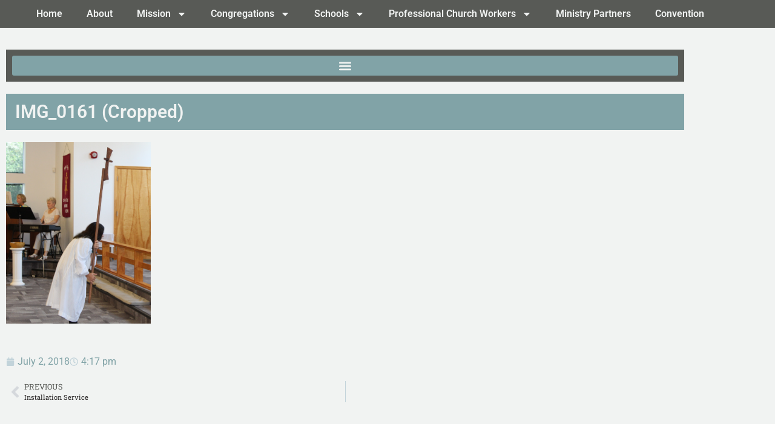

--- FILE ---
content_type: text/css
request_url: https://www.southernlcms.org/wp-content/uploads/elementor/css/post-13755.css?ver=1769682634
body_size: 742
content:
.elementor-widget-container.premium-cursor-ftext .premium-global-cursor-{{ID}} .premium-cursor-follow-text{font-family:var( --e-global-typography-primary-font-family ), Sans-serif;font-weight:var( --e-global-typography-primary-font-weight );}.elementor-widget-container .premium-global-cursor-{{ID}}{color:var( --e-global-color-primary );fill:var( --e-global-color-primary );}.elementor-widget-container .premium-global-badge-{{ID}} .premium-badge-text{color:var( --e-global-color-secondary );}.elementor-widget-container:not(.premium-gbadge-custom) .premium-global-badge-{{ID}} .premium-badge-container, .elementor-widget-container.premium-gbadge-custom .premium-global-badge-{{ID}} .premium-badge-container{background-color:var( --e-global-color-primary );}.elementor-widget-container .premium-global-badge-{{ID}} .premium-badge-icon{color:var( --e-global-color-secondary );fill:var( --e-global-color-secondary );}.elementor-13755 .elementor-element.elementor-element-12d875c{--display:flex;--min-height:0px;--flex-direction:row;--container-widget-width:calc( ( 1 - var( --container-widget-flex-grow ) ) * 100% );--container-widget-height:100%;--container-widget-flex-grow:1;--container-widget-align-self:stretch;--flex-wrap-mobile:wrap;--align-items:center;--margin-top:0px;--margin-bottom:0px;--margin-left:0px;--margin-right:0px;--padding-top:0px;--padding-bottom:0px;--padding-left:0px;--padding-right:0px;}.elementor-13755 .elementor-element.elementor-element-12d875c:not(.elementor-motion-effects-element-type-background), .elementor-13755 .elementor-element.elementor-element-12d875c > .elementor-motion-effects-container > .elementor-motion-effects-layer{background-color:var( --e-global-color-1bb3723 );}.elementor-widget-nav-menu.premium-cursor-ftext .premium-global-cursor-{{ID}} .premium-cursor-follow-text{font-family:var( --e-global-typography-primary-font-family ), Sans-serif;font-weight:var( --e-global-typography-primary-font-weight );}.elementor-widget-nav-menu .premium-global-cursor-{{ID}}{color:var( --e-global-color-primary );fill:var( --e-global-color-primary );}.elementor-widget-nav-menu .premium-global-badge-{{ID}} .premium-badge-text{color:var( --e-global-color-secondary );}.elementor-widget-nav-menu:not(.premium-gbadge-custom) .premium-global-badge-{{ID}} .premium-badge-container, .elementor-widget-nav-menu.premium-gbadge-custom .premium-global-badge-{{ID}} .premium-badge-container{background-color:var( --e-global-color-primary );}.elementor-widget-nav-menu .premium-global-badge-{{ID}} .premium-badge-icon{color:var( --e-global-color-secondary );fill:var( --e-global-color-secondary );}.elementor-widget-nav-menu .elementor-nav-menu .elementor-item{font-family:var( --e-global-typography-primary-font-family ), Sans-serif;font-weight:var( --e-global-typography-primary-font-weight );}.elementor-widget-nav-menu .elementor-nav-menu--main .elementor-item{color:var( --e-global-color-text );fill:var( --e-global-color-text );}.elementor-widget-nav-menu .elementor-nav-menu--main .elementor-item:hover,
					.elementor-widget-nav-menu .elementor-nav-menu--main .elementor-item.elementor-item-active,
					.elementor-widget-nav-menu .elementor-nav-menu--main .elementor-item.highlighted,
					.elementor-widget-nav-menu .elementor-nav-menu--main .elementor-item:focus{color:var( --e-global-color-accent );fill:var( --e-global-color-accent );}.elementor-widget-nav-menu .elementor-nav-menu--main:not(.e--pointer-framed) .elementor-item:before,
					.elementor-widget-nav-menu .elementor-nav-menu--main:not(.e--pointer-framed) .elementor-item:after{background-color:var( --e-global-color-accent );}.elementor-widget-nav-menu .e--pointer-framed .elementor-item:before,
					.elementor-widget-nav-menu .e--pointer-framed .elementor-item:after{border-color:var( --e-global-color-accent );}.elementor-widget-nav-menu{--e-nav-menu-divider-color:var( --e-global-color-text );}.elementor-widget-nav-menu .elementor-nav-menu--dropdown .elementor-item, .elementor-widget-nav-menu .elementor-nav-menu--dropdown  .elementor-sub-item{font-family:var( --e-global-typography-accent-font-family ), Sans-serif;font-weight:var( --e-global-typography-accent-font-weight );}.elementor-13755 .elementor-element.elementor-element-71c18a0{width:100%;max-width:100%;--e-nav-menu-horizontal-menu-item-margin:calc( 0px / 2 );}.elementor-13755 .elementor-element.elementor-element-71c18a0 .elementor-menu-toggle{margin:0 auto;}.elementor-13755 .elementor-element.elementor-element-71c18a0 .elementor-nav-menu--main .elementor-item{color:var( --e-global-color-726d87f7 );fill:var( --e-global-color-726d87f7 );}.elementor-13755 .elementor-element.elementor-element-71c18a0 .elementor-nav-menu--main .elementor-item:hover,
					.elementor-13755 .elementor-element.elementor-element-71c18a0 .elementor-nav-menu--main .elementor-item.elementor-item-active,
					.elementor-13755 .elementor-element.elementor-element-71c18a0 .elementor-nav-menu--main .elementor-item.highlighted,
					.elementor-13755 .elementor-element.elementor-element-71c18a0 .elementor-nav-menu--main .elementor-item:focus{color:var( --e-global-color-726d87f7 );fill:var( --e-global-color-726d87f7 );}.elementor-13755 .elementor-element.elementor-element-71c18a0 .elementor-nav-menu--main .elementor-item.elementor-item-active{color:var( --e-global-color-7412f691 );}.elementor-13755 .elementor-element.elementor-element-71c18a0 .elementor-nav-menu--main:not(.elementor-nav-menu--layout-horizontal) .elementor-nav-menu > li:not(:last-child){margin-bottom:0px;}.elementor-13755 .elementor-element.elementor-element-71c18a0 .elementor-nav-menu--dropdown a, .elementor-13755 .elementor-element.elementor-element-71c18a0 .elementor-menu-toggle{color:var( --e-global-color-726d87f7 );fill:var( --e-global-color-726d87f7 );}.elementor-13755 .elementor-element.elementor-element-71c18a0 .elementor-nav-menu--dropdown{background-color:var( --e-global-color-1bb3723 );}.elementor-13755 .elementor-element.elementor-element-71c18a0 .elementor-nav-menu--dropdown a:hover,
					.elementor-13755 .elementor-element.elementor-element-71c18a0 .elementor-nav-menu--dropdown a:focus,
					.elementor-13755 .elementor-element.elementor-element-71c18a0 .elementor-nav-menu--dropdown a.elementor-item-active,
					.elementor-13755 .elementor-element.elementor-element-71c18a0 .elementor-nav-menu--dropdown a.highlighted,
					.elementor-13755 .elementor-element.elementor-element-71c18a0 .elementor-menu-toggle:hover,
					.elementor-13755 .elementor-element.elementor-element-71c18a0 .elementor-menu-toggle:focus{color:var( --e-global-color-1bb3723 );}.elementor-13755 .elementor-element.elementor-element-71c18a0 .elementor-nav-menu--dropdown a:hover,
					.elementor-13755 .elementor-element.elementor-element-71c18a0 .elementor-nav-menu--dropdown a:focus,
					.elementor-13755 .elementor-element.elementor-element-71c18a0 .elementor-nav-menu--dropdown a.elementor-item-active,
					.elementor-13755 .elementor-element.elementor-element-71c18a0 .elementor-nav-menu--dropdown a.highlighted{background-color:var( --e-global-color-726d87f7 );}.elementor-theme-builder-content-area{height:400px;}.elementor-location-header:before, .elementor-location-footer:before{content:"";display:table;clear:both;}@media(min-width:768px){.elementor-13755 .elementor-element.elementor-element-12d875c{--content-width:1200px;}}